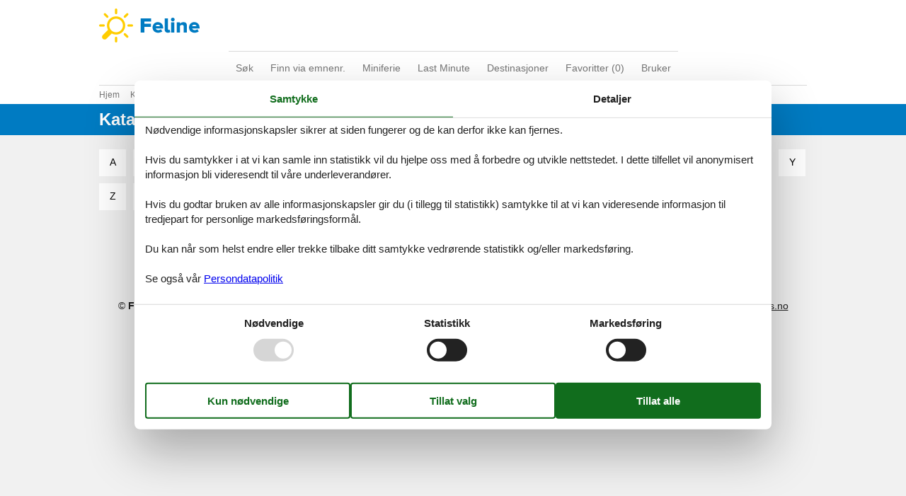

--- FILE ---
content_type: text/html; charset=utf-8
request_url: https://www.feline-holidays.no/katalog/Hellas/
body_size: 3487
content:

<!doctype html>
<html lang="nb-NO" class="no-js feline" itemscope itemtype="http://schema.org/WebPage">
<head>

<meta charset="utf-8" />
<meta http-equiv="X-UA-Compatible" content="IE=edge">
<title>Katalog - Hellas - Feline Holidays</title>



<link href="/Themes/FelineHolidays/Styles/style.min.css?v218" rel="stylesheet" type="text/css" />
<script src="/Themes/PortalBase/scripts/modernizr-2.5.3.min.js" type="text/javascript"></script>
<meta content="Orchard" name="generator" />
<meta content="width=device-width, initial-scale=1, maximum-scale=5" name="viewport" />
<meta content="469718899726351" name="fb:app_id" property="fb:app_id" />
<meta content="noindex,follow" name="robots" />
<link href="/Themes/FelineHolidays/Content/favicon.ico" rel="shortcut icon" type="image/x-icon" />
<script>dataLayer = [];</script>


 <!-- Consent Box -->
  <script>
      !function (f, e, v, n, c, t, s) {
        c = f.cb = function (a) { c.c ? c.c(a) : c.q.push(a); };
        c.q = [];
        t = e.createElement(v); t.async = !0;
        t.src = n; s = e.getElementsByTagName(v)[0];
        s.parentNode.insertBefore(t, s);
      }(window, document, 'script', 'https://www.feline-holidays.no/consent/script');

  </script>
 <!-- End Consent Box -->

    <!-- Matomo -->
    <script>
  (function (a, b) {

    var _paq = window._paq = window._paq || [];
    /* tracker methods like "setCustomDimension" should be called before "trackPageView" */
    _paq.push(['setCookieDomain', '*.' + a]);
    _paq.push(['enableLinkTracking']);
    _paq.push(['requireCookieConsent']);
    _paq.push(['enableHeartBeatTimer']);
    _paq.push(['enableJSErrorTracking']);
    _paq.push(['trackVisibleContentImpressions']);
    (function (c, d, e, f, g) {
      _paq.push(['setTrackerUrl', 'https://www.' + a + '/matomo.php']);
      _paq.push(['setSiteId', b]);
      f = c.createElement(d), g = c.getElementsByTagName(d)[0]; f.async = 1; f.src = e; g.parentNode.insertBefore(f, g);
    })(document, 'script', 'https://www.' + a + '/matomo.js');
  })('feline-holidays.no', '4');

  
    </script>
    <!-- End Matomo Code -->

        <!-- Google Ads Remarketing -->
        <script>
          // Define dataLayer and the gtag function.
          window.dataLayer = window.dataLayer || [];
          function gtag() { dataLayer.push(arguments); }

          // Set default consent to 'denied' as a placeholder
          // Determine actual values based on your own requirements
          gtag('consent', 'default', {
            'ad_storage': 'denied',
            'ad_user_data': 'denied',
            'ad_personalization': 'denied',
            'analytics_storage': 'denied'
          });
        </script>
        <!-- Google tag (gtag.js) -->
        <script async src="https://www.googletagmanager.com/gtag/js?id=AW-1014435155">
        </script>
        <script>
          window.dataLayer = window.dataLayer || [];
          function gtag() { dataLayer.push(arguments); }

          gtag('js', new Date());
          gtag('config', 'AW-1014435155', { 'send_page_view': false });
        </script>
        <script>
          !function (w, d, s, v, k, r) {
            r = w[v] = function (a) { r.c ? r.c(a) : r.q.push(a); };
            r.q = [];

            cb(function(ca) {
              if (ca.AllowMarketing)
              {
                function gtag() { dataLayer.push(arguments); }

                gtag('consent', 'update', {
                  ad_user_data: 'granted',
                  ad_personalization: 'granted',
                  ad_storage: 'granted',
                  analytics_storage: 'granted'
                });

                k = function () {
                  var c = function (p) {
                    p.aw_remarketing_only = true;
                    p.send_to = 'AW-1014435155';
                    gtag('event', 'page_view', p);
                  };

                  while (w[v].q.length) {
                    c(w[v].q.shift());
                  }
                  w[v].c = c;
                };
              }
            });
          }(window, document, 'script', 'gr');
        </script>
        <!-- End Google Ads Remarketing -->



</head>
<body>
  
  
<div>
<header class="header" itemscope itemtype="http://schema.org/WPHeader">
  
<div role="banner" class="logo logo-nb-no"><a href="/">Feline Holidays</a></div>
  <div class="zone zone-navigation">
<nav>
    <ul class="menu menu-main-menu-default">
        
        
<li class="current first"><a href="/">S&#248;k</a>
</li>
<li><a href="/emner/">Finn via emnenr.</a>
</li>
<li><a href="/miniferie">Miniferie</a> </li>
<li><a href="/last-minute">Last Minute</a> </li>
<li><a href="/destinasjoner">Destinasjoner</a>
</li>
<li>
<a class="accommodation-favorites-link-with-count" href="/favoritter/">Favoritter (<span data-favorites-count="/favoritter/Count">0</span>)</a></li>
<li class="last"><a href="/user/">Bruker</a>
</li>
    </ul>
</nav></div>
</header>

<div class="zone zone-before-content">
<nav id="content-breadcrumb" class="content-breadcrumb" itemprop="breadcrumb">
  <h4 class="content-breadcrumb-header">Topptekst</h4>
  <ol class="content-breadcrumb-items" itemscope="itemscope" itemtype="http://schema.org/BreadcrumbList"><li class="first" itemprop="itemListElement" itemscope="itemscope" itemtype="http://schema.org/ListItem">
<a itemprop="item" href="/"><span itemprop="name">Hjem</span></a>
<meta itemprop="position" content="1" />

</li>
<li class="last" itemprop="itemListElement" itemscope="itemscope" itemtype="http://schema.org/ListItem">
<a itemprop="item" href="/katalog/"><span itemprop="name">Katalog</span></a>
<meta itemprop="position" content="2" />

</li>
</ol>

</nav></div>
  <div class="main" role="main" itemprop="mainContentOfPage" itemscope itemtype="http://schema.org/WebPageElement">
    <div class="zone zone-content">
<article class="content-item content-item--detail">

<header>
  
  <div class="pageheader">
      <h1>Katalog - Hellas</h1>

  </div>

</header>
<div class="catalog-result">
  

  <div class="catalog-placeindexes-container">
    <ul class="catalog-placeindexes">
        <li><a href="/katalog/Hellas/A/"><span>A</span></a></li>        
        <li><a href="/katalog/Hellas/B/"><span>B</span></a></li>        
        <li><a href="/katalog/Hellas/C/"><span>C</span></a></li>        
        <li><a href="/katalog/Hellas/D/"><span>D</span></a></li>        
        <li><a href="/katalog/Hellas/E/"><span>E</span></a></li>        
        <li><a href="/katalog/Hellas/F/"><span>F</span></a></li>        
        <li><a href="/katalog/Hellas/G/"><span>G</span></a></li>        
        <li><a href="/katalog/Hellas/H/"><span>H</span></a></li>        
        <li><a href="/katalog/Hellas/I/"><span>I</span></a></li>        
        <li><a href="/katalog/Hellas/K/"><span>K</span></a></li>        
        <li><a href="/katalog/Hellas/L/"><span>L</span></a></li>        
        <li><a href="/katalog/Hellas/M/"><span>M</span></a></li>        
        <li><a href="/katalog/Hellas/N/"><span>N</span></a></li>        
        <li><a href="/katalog/Hellas/O/"><span>O</span></a></li>        
        <li><a href="/katalog/Hellas/P/"><span>P</span></a></li>        
        <li><a href="/katalog/Hellas/R/"><span>R</span></a></li>        
        <li><a href="/katalog/Hellas/S/"><span>S</span></a></li>        
        <li><a href="/katalog/Hellas/T/"><span>T</span></a></li>        
        <li><a href="/katalog/Hellas/V/"><span>V</span></a></li>        
        <li><a href="/katalog/Hellas/X/"><span>X</span></a></li>        
        <li><a href="/katalog/Hellas/Y/"><span>Y</span></a></li>        
        <li><a href="/katalog/Hellas/Z/"><span>Z</span></a></li>        
        <li><a href="/katalog/Hellas/%C3%84/"><span>&#196;</span></a></li>        
    </ul>
  </div>



</div>
</article></div>
  </div>



  <footer itemscope itemtype="http://schema.org/WPFooter">
    <h2 class="visually-hidden">Footer</h2>
    <div class="zone zone-footer">

<div class="footer-menu-container">
  <nav class="footer-menu">
      <ul class="menu menu-footer-menu">
          
          
<li class="dropdown current first"><span class="raw">Information</span>
                <ul>
                    
<li><a href="/persondatapolitikk">Persondatapolitik</a> </li>
<li class="current"><a href="/consent">Cookies</a>
</li>
<li><a href="/faq">FAQ</a> </li>
                </ul>
</li>
<li class="dropdown last"><span class="raw">Om os</span>
                <ul>
                    
<li><a href="/kontakt">Kontakt</a> </li>
<li><a href="/om">Om os</a> </li>
                </ul>
</li>
      </ul>
  </nav>
</div>



  <div class="footer-address vcard">
    <hr />
    <span>&copy; <span class="fn org"><b>Feline Holidays</b> - <span>Feline Holidays A/S</span> - </span></span>
    <span class="adr">
      <span class="street-address">Nygade 8B, 2.th - </span>
      <span>
        <span class="postal-code">DK-7400</span>
        <span class="locality">Herning</span> -
      </span>
      <span class="country-name">Danmark - </span>
    </span>
      <span class="tel">
        <span class="type">Telefon:<span class='value-title' title='work'> </span></span>
        <span class="value">(+45) 8724 2251</span> -
      </span>
    <span>E-post: <a class="email" href="mailto:info@feline-holidays.no">info@feline-holidays.no</a></span>
    <span>MVA-nummer: DK26347688</span>
  </div>
</div>
  </footer>
</div>




  <script src="/Modules/Holiday.Rental/scripts/jquery-3.6.0.min.js" type="text/javascript"></script>
<script src="/Modules/Holiday.Rental/scripts/jquery.portal.js?v3" type="text/javascript"></script>
<script src="/Modules/Holiday.Rental/scripts/knockout-3.5.1.js" type="text/javascript"></script>
<script src="/Themes/PortalBase/scripts/main.js?v8" type="text/javascript"></script>
<script src="/Themes/FelineHolidays/scripts/bootstrap.min.js" type="text/javascript"></script>
<script src="/Themes/FelineHolidays/scripts/main.js?v9" type="text/javascript"></script>
<script src="/Modules/Holiday.Rental/scripts/popupMessageBox.js?v4" type="text/javascript"></script>
<script src="/Modules/Holiday.Rental/scripts/data-layer-helper.js" type="text/javascript"></script>
<script src="/Modules/Holiday.Rental/scripts/Navigation.js?v2" type="text/javascript"></script>

</body>
</html>
